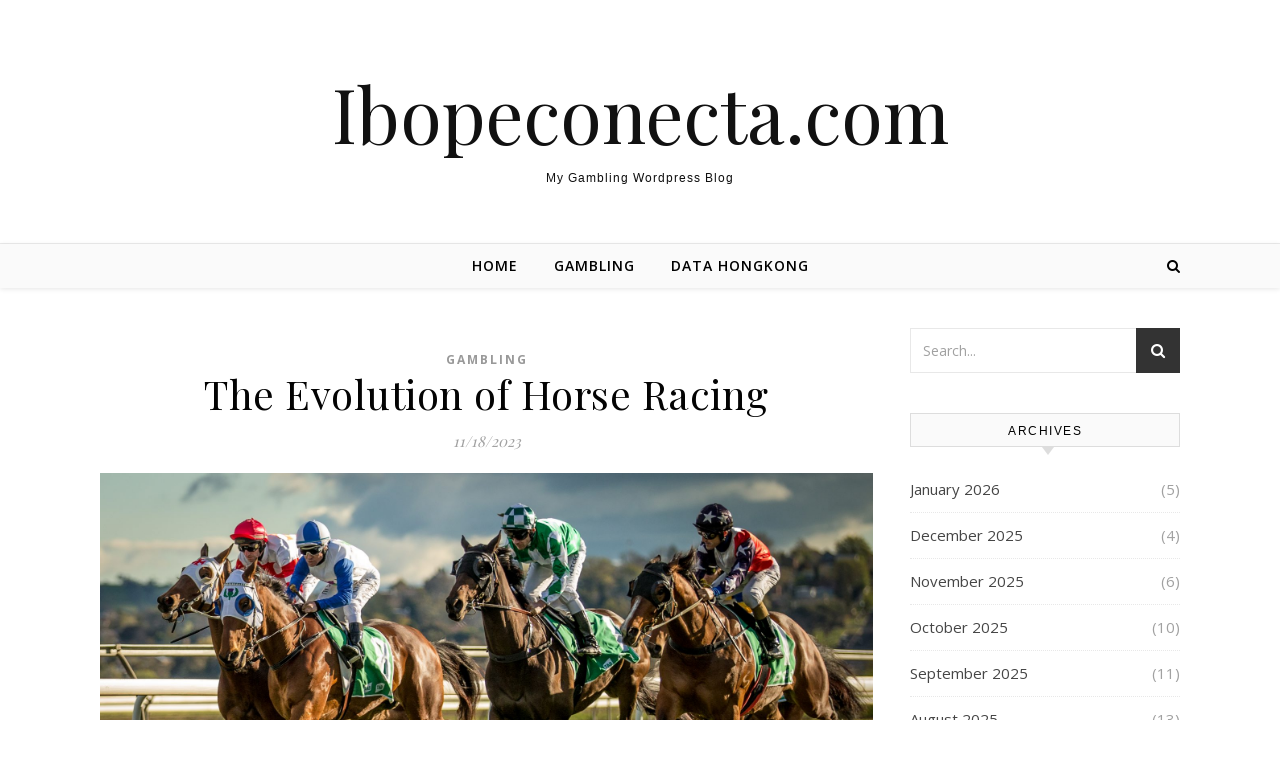

--- FILE ---
content_type: text/html; charset=utf-8
request_url: https://ibopeconecta.com/2023/11/18/
body_size: 15442
content:
<!DOCTYPE html>
<html lang="en-US" amp="" data-amp-auto-lightbox-disable transformed="self;v=1" i-amphtml-layout="" i-amphtml-no-boilerplate="">
<head><meta charset="UTF-8"><meta name="viewport" content="width=device-width"><link rel="preconnect" href="https://cdn.ampproject.org"><style amp-runtime="" i-amphtml-version="012512221826001">html{overflow-x:hidden!important}html.i-amphtml-fie{height:100%!important;width:100%!important}html:not([amp4ads]),html:not([amp4ads]) body{height:auto!important}html:not([amp4ads]) body{margin:0!important}body{-webkit-text-size-adjust:100%;-moz-text-size-adjust:100%;-ms-text-size-adjust:100%;text-size-adjust:100%}html.i-amphtml-singledoc.i-amphtml-embedded{-ms-touch-action:pan-y pinch-zoom;touch-action:pan-y pinch-zoom}html.i-amphtml-fie>body,html.i-amphtml-singledoc>body{overflow:visible!important}html.i-amphtml-fie:not(.i-amphtml-inabox)>body,html.i-amphtml-singledoc:not(.i-amphtml-inabox)>body{position:relative!important}html.i-amphtml-ios-embed-legacy>body{overflow-x:hidden!important;overflow-y:auto!important;position:absolute!important}html.i-amphtml-ios-embed{overflow-y:auto!important;position:static}#i-amphtml-wrapper{overflow-x:hidden!important;overflow-y:auto!important;position:absolute!important;top:0!important;left:0!important;right:0!important;bottom:0!important;margin:0!important;display:block!important}html.i-amphtml-ios-embed.i-amphtml-ios-overscroll,html.i-amphtml-ios-embed.i-amphtml-ios-overscroll>#i-amphtml-wrapper{-webkit-overflow-scrolling:touch!important}#i-amphtml-wrapper>body{position:relative!important;border-top:1px solid transparent!important}#i-amphtml-wrapper+body{visibility:visible}#i-amphtml-wrapper+body .i-amphtml-lightbox-element,#i-amphtml-wrapper+body[i-amphtml-lightbox]{visibility:hidden}#i-amphtml-wrapper+body[i-amphtml-lightbox] .i-amphtml-lightbox-element{visibility:visible}#i-amphtml-wrapper.i-amphtml-scroll-disabled,.i-amphtml-scroll-disabled{overflow-x:hidden!important;overflow-y:hidden!important}amp-instagram{padding:54px 0px 0px!important;background-color:#fff}amp-iframe iframe{box-sizing:border-box!important}[amp-access][amp-access-hide]{display:none}[subscriptions-dialog],body:not(.i-amphtml-subs-ready) [subscriptions-action],body:not(.i-amphtml-subs-ready) [subscriptions-section]{display:none!important}amp-experiment,amp-live-list>[update]{display:none}amp-list[resizable-children]>.i-amphtml-loading-container.amp-hidden{display:none!important}amp-list [fetch-error],amp-list[load-more] [load-more-button],amp-list[load-more] [load-more-end],amp-list[load-more] [load-more-failed],amp-list[load-more] [load-more-loading]{display:none}amp-list[diffable] div[role=list]{display:block}amp-story-page,amp-story[standalone]{min-height:1px!important;display:block!important;height:100%!important;margin:0!important;padding:0!important;overflow:hidden!important;width:100%!important}amp-story[standalone]{background-color:#000!important;position:relative!important}amp-story-page{background-color:#757575}amp-story .amp-active>div,amp-story .i-amphtml-loader-background{display:none!important}amp-story-page:not(:first-of-type):not([distance]):not([active]){transform:translateY(1000vh)!important}amp-autocomplete{position:relative!important;display:inline-block!important}amp-autocomplete>input,amp-autocomplete>textarea{padding:0.5rem;border:1px solid rgba(0,0,0,.33)}.i-amphtml-autocomplete-results,amp-autocomplete>input,amp-autocomplete>textarea{font-size:1rem;line-height:1.5rem}[amp-fx^=fly-in]{visibility:hidden}amp-script[nodom],amp-script[sandboxed]{position:fixed!important;top:0!important;width:1px!important;height:1px!important;overflow:hidden!important;visibility:hidden}
/*# sourceURL=/css/ampdoc.css*/[hidden]{display:none!important}.i-amphtml-element{display:inline-block}.i-amphtml-blurry-placeholder{transition:opacity 0.3s cubic-bezier(0.0,0.0,0.2,1)!important;pointer-events:none}[layout=nodisplay]:not(.i-amphtml-element){display:none!important}.i-amphtml-layout-fixed,[layout=fixed][width][height]:not(.i-amphtml-layout-fixed){display:inline-block;position:relative}.i-amphtml-layout-responsive,[layout=responsive][width][height]:not(.i-amphtml-layout-responsive),[width][height][heights]:not([layout]):not(.i-amphtml-layout-responsive),[width][height][sizes]:not(img):not([layout]):not(.i-amphtml-layout-responsive){display:block;position:relative}.i-amphtml-layout-intrinsic,[layout=intrinsic][width][height]:not(.i-amphtml-layout-intrinsic){display:inline-block;position:relative;max-width:100%}.i-amphtml-layout-intrinsic .i-amphtml-sizer{max-width:100%}.i-amphtml-intrinsic-sizer{max-width:100%;display:block!important}.i-amphtml-layout-container,.i-amphtml-layout-fixed-height,[layout=container],[layout=fixed-height][height]:not(.i-amphtml-layout-fixed-height){display:block;position:relative}.i-amphtml-layout-fill,.i-amphtml-layout-fill.i-amphtml-notbuilt,[layout=fill]:not(.i-amphtml-layout-fill),body noscript>*{display:block;overflow:hidden!important;position:absolute;top:0;left:0;bottom:0;right:0}body noscript>*{position:absolute!important;width:100%;height:100%;z-index:2}body noscript{display:inline!important}.i-amphtml-layout-flex-item,[layout=flex-item]:not(.i-amphtml-layout-flex-item){display:block;position:relative;-ms-flex:1 1 auto;flex:1 1 auto}.i-amphtml-layout-fluid{position:relative}.i-amphtml-layout-size-defined{overflow:hidden!important}.i-amphtml-layout-awaiting-size{position:absolute!important;top:auto!important;bottom:auto!important}i-amphtml-sizer{display:block!important}@supports (aspect-ratio:1/1){i-amphtml-sizer.i-amphtml-disable-ar{display:none!important}}.i-amphtml-blurry-placeholder,.i-amphtml-fill-content{display:block;height:0;max-height:100%;max-width:100%;min-height:100%;min-width:100%;width:0;margin:auto}.i-amphtml-layout-size-defined .i-amphtml-fill-content{position:absolute;top:0;left:0;bottom:0;right:0}.i-amphtml-replaced-content,.i-amphtml-screen-reader{padding:0!important;border:none!important}.i-amphtml-screen-reader{position:fixed!important;top:0px!important;left:0px!important;width:4px!important;height:4px!important;opacity:0!important;overflow:hidden!important;margin:0!important;display:block!important;visibility:visible!important}.i-amphtml-screen-reader~.i-amphtml-screen-reader{left:8px!important}.i-amphtml-screen-reader~.i-amphtml-screen-reader~.i-amphtml-screen-reader{left:12px!important}.i-amphtml-screen-reader~.i-amphtml-screen-reader~.i-amphtml-screen-reader~.i-amphtml-screen-reader{left:16px!important}.i-amphtml-unresolved{position:relative;overflow:hidden!important}.i-amphtml-select-disabled{-webkit-user-select:none!important;-ms-user-select:none!important;user-select:none!important}.i-amphtml-notbuilt,[layout]:not(.i-amphtml-element),[width][height][heights]:not([layout]):not(.i-amphtml-element),[width][height][sizes]:not(img):not([layout]):not(.i-amphtml-element){position:relative;overflow:hidden!important;color:transparent!important}.i-amphtml-notbuilt:not(.i-amphtml-layout-container)>*,[layout]:not([layout=container]):not(.i-amphtml-element)>*,[width][height][heights]:not([layout]):not(.i-amphtml-element)>*,[width][height][sizes]:not([layout]):not(.i-amphtml-element)>*{display:none}amp-img:not(.i-amphtml-element)[i-amphtml-ssr]>img.i-amphtml-fill-content{display:block}.i-amphtml-notbuilt:not(.i-amphtml-layout-container),[layout]:not([layout=container]):not(.i-amphtml-element),[width][height][heights]:not([layout]):not(.i-amphtml-element),[width][height][sizes]:not(img):not([layout]):not(.i-amphtml-element){color:transparent!important;line-height:0!important}.i-amphtml-ghost{visibility:hidden!important}.i-amphtml-element>[placeholder],[layout]:not(.i-amphtml-element)>[placeholder],[width][height][heights]:not([layout]):not(.i-amphtml-element)>[placeholder],[width][height][sizes]:not([layout]):not(.i-amphtml-element)>[placeholder]{display:block;line-height:normal}.i-amphtml-element>[placeholder].amp-hidden,.i-amphtml-element>[placeholder].hidden{visibility:hidden}.i-amphtml-element:not(.amp-notsupported)>[fallback],.i-amphtml-layout-container>[placeholder].amp-hidden,.i-amphtml-layout-container>[placeholder].hidden{display:none}.i-amphtml-layout-size-defined>[fallback],.i-amphtml-layout-size-defined>[placeholder]{position:absolute!important;top:0!important;left:0!important;right:0!important;bottom:0!important;z-index:1}amp-img[i-amphtml-ssr]:not(.i-amphtml-element)>[placeholder]{z-index:auto}.i-amphtml-notbuilt>[placeholder]{display:block!important}.i-amphtml-hidden-by-media-query{display:none!important}.i-amphtml-element-error{background:red!important;color:#fff!important;position:relative!important}.i-amphtml-element-error:before{content:attr(error-message)}i-amp-scroll-container,i-amphtml-scroll-container{position:absolute;top:0;left:0;right:0;bottom:0;display:block}i-amp-scroll-container.amp-active,i-amphtml-scroll-container.amp-active{overflow:auto;-webkit-overflow-scrolling:touch}.i-amphtml-loading-container{display:block!important;pointer-events:none;z-index:1}.i-amphtml-notbuilt>.i-amphtml-loading-container{display:block!important}.i-amphtml-loading-container.amp-hidden{visibility:hidden}.i-amphtml-element>[overflow]{cursor:pointer;position:relative;z-index:2;visibility:hidden;display:initial;line-height:normal}.i-amphtml-layout-size-defined>[overflow]{position:absolute}.i-amphtml-element>[overflow].amp-visible{visibility:visible}template{display:none!important}.amp-border-box,.amp-border-box *,.amp-border-box :after,.amp-border-box :before{box-sizing:border-box}amp-pixel{display:none!important}amp-analytics,amp-auto-ads,amp-story-auto-ads{position:fixed!important;top:0!important;width:1px!important;height:1px!important;overflow:hidden!important;visibility:hidden}amp-story{visibility:hidden!important}html.i-amphtml-fie>amp-analytics{position:initial!important}[visible-when-invalid]:not(.visible),form [submit-error],form [submit-success],form [submitting]{display:none}amp-accordion{display:block!important}@media (min-width:1px){:where(amp-accordion>section)>:first-child{margin:0;background-color:#efefef;padding-right:20px;border:1px solid #dfdfdf}:where(amp-accordion>section)>:last-child{margin:0}}amp-accordion>section{float:none!important}amp-accordion>section>*{float:none!important;display:block!important;overflow:hidden!important;position:relative!important}amp-accordion,amp-accordion>section{margin:0}amp-accordion:not(.i-amphtml-built)>section>:last-child{display:none!important}amp-accordion:not(.i-amphtml-built)>section[expanded]>:last-child{display:block!important}
/*# sourceURL=/css/ampshared.css*/</style><meta name="robots" content="noindex, follow"><meta property="og:locale" content="en_US"><meta property="og:type" content="website"><meta property="og:title" content="11/18/2023 - Ibopeconecta.com"><meta property="og:url" content="https://ibopeconecta.com/2023/11/18/"><meta property="og:site_name" content="Ibopeconecta.com"><meta name="twitter:card" content="summary_large_image"><meta name="generator" content="WordPress 6.1.9"><meta name="generator" content="AMP Plugin v2.5.3; mode=standard"><meta name="msapplication-TileImage" content="https://ibopeconecta.com/wp-content/uploads/2022/06/cropped-Logo-10-270x270.png"><link rel="preconnect" href="https://fonts.gstatic.com/" crossorigin=""><link rel="dns-prefetch" href="//fonts.googleapis.com"><link rel="preload" href="https://ibopeconecta.com/wp-content/themes/savona/assets/fonts/fontawesome-webfont.eot#iefix&amp;v=4.7.0" as="font" crossorigin=""><link rel="preload" href="https://ibopeconecta.com/wp-content/themes/savona/assets/fonts/fontello.eot?54916726#iefix" as="font" crossorigin=""><link rel="preload" href="https://ibopeconecta.com/wp-includes/fonts/dashicons.eot?99ac726223c749443b642ce33df8b800#iefix" as="font" crossorigin=""><link rel="preconnect" href="https://fonts.gstatic.com" crossorigin=""><link rel="dns-prefetch" href="https://fonts.gstatic.com"><script async="" src="https://cdn.ampproject.org/v0.mjs" type="module" crossorigin="anonymous"></script><script async nomodule src="https://cdn.ampproject.org/v0.js" crossorigin="anonymous"></script><script src="https://cdn.ampproject.org/v0/amp-form-0.1.mjs" async="" custom-element="amp-form" type="module" crossorigin="anonymous"></script><script async nomodule src="https://cdn.ampproject.org/v0/amp-form-0.1.js" crossorigin="anonymous" custom-element="amp-form"></script><link rel="icon" href="https://ibopeconecta.com/wp-content/uploads/2022/06/cropped-Logo-10-32x32.png" sizes="32x32"><link rel="icon" href="https://ibopeconecta.com/wp-content/uploads/2022/06/cropped-Logo-10-192x192.png" sizes="192x192"><link crossorigin="anonymous" rel="stylesheet" id="savona-playfair-font-css" href="https://fonts.googleapis.com/css?family=Playfair+Display%3A400%2C700&amp;ver=1.0.0" type="text/css" media="all"><link crossorigin="anonymous" rel="stylesheet" id="savona-opensans-font-css" href="https://fonts.googleapis.com/css?family=Open+Sans%3A400italic%2C400%2C600italic%2C600%2C700italic%2C700&amp;ver=1.0.0" type="text/css" media="all"><style amp-custom="">amp-img.amp-wp-enforced-sizes{object-fit:contain}amp-img img,amp-img noscript{image-rendering:inherit;object-fit:inherit;object-position:inherit}:where(.wp-block-button__link){box-shadow:none;text-decoration:none;border-radius:9999px;padding:calc(.667em + 2px) calc(1.333em + 2px)}:where(.wp-block-columns.has-background){padding:1.25em 2.375em}:where(.wp-block-post-comments input[type=submit]){border:none}:where(.wp-block-file__button){border-radius:2em;padding:.5em 1em}:where(.wp-block-file__button):is(a):active,:where(.wp-block-file__button):is(a):focus,:where(.wp-block-file__button):is(a):hover,:where(.wp-block-file__button):is(a):visited{box-shadow:none;color:#fff;opacity:.85;text-decoration:none}ul{box-sizing:border-box}:where(.wp-block-navigation.has-background .wp-block-navigation-item a:not(.wp-element-button)),:where(.wp-block-navigation.has-background .wp-block-navigation-submenu a:not(.wp-element-button)),:where(.wp-block-navigation .wp-block-navigation__submenu-container .wp-block-navigation-item a:not(.wp-element-button)),:where(.wp-block-navigation .wp-block-navigation__submenu-container .wp-block-navigation-submenu a:not(.wp-element-button)){padding:.5em 1em}@keyframes overlay-menu__fade-in-animation{0%{opacity:0;transform:translateY(.5em)}to{opacity:1;transform:translateY(0)}}:where(p.has-text-color:not(.has-link-color)) a{color:inherit}:where(.wp-block-search__button){border:1px solid #ccc;padding:.375em .625em}:where(.wp-block-search__button-inside .wp-block-search__inside-wrapper){padding:4px;border:1px solid #949494}:where(.wp-block-search__button-inside .wp-block-search__inside-wrapper) :where(.wp-block-search__button){padding:.125em .5em}:root{--wp--preset--font-size--normal:16px;--wp--preset--font-size--huge:42px}.screen-reader-text{border:0;clip:rect(1px,1px,1px,1px);-webkit-clip-path:inset(50%);clip-path:inset(50%);height:1px;margin:-1px;overflow:hidden;padding:0;position:absolute;width:1px}.screen-reader-text:not(#_#_#_#_#_#_#_){word-wrap:normal}.screen-reader-text:focus{background-color:#ddd;-webkit-clip-path:none;clip-path:none;color:#444;display:block;font-size:1em;height:auto;left:5px;line-height:normal;padding:15px 23px 14px;text-decoration:none;top:5px;width:auto;z-index:100000}.screen-reader-text:focus:not(#_#_#_#_#_#_#_){clip:auto}html :where(.has-border-color){border-style:solid}html :where([data-amp-original-style*=border-top-color]){border-top-style:solid}html :where([data-amp-original-style*=border-right-color]){border-right-style:solid}html :where([data-amp-original-style*=border-bottom-color]){border-bottom-style:solid}html :where([data-amp-original-style*=border-left-color]){border-left-style:solid}html :where([data-amp-original-style*=border-width]){border-style:solid}html :where([data-amp-original-style*=border-top-width]){border-top-style:solid}html :where([data-amp-original-style*=border-right-width]){border-right-style:solid}html :where([data-amp-original-style*=border-bottom-width]){border-bottom-style:solid}html :where([data-amp-original-style*=border-left-width]){border-left-style:solid}html :where(amp-img[class*=wp-image-]),html :where(amp-anim[class*=wp-image-]){height:auto;max-width:100%}body{--wp--preset--color--black:#000;--wp--preset--color--cyan-bluish-gray:#abb8c3;--wp--preset--color--white:#fff;--wp--preset--color--pale-pink:#f78da7;--wp--preset--color--vivid-red:#cf2e2e;--wp--preset--color--luminous-vivid-orange:#ff6900;--wp--preset--color--luminous-vivid-amber:#fcb900;--wp--preset--color--light-green-cyan:#7bdcb5;--wp--preset--color--vivid-green-cyan:#00d084;--wp--preset--color--pale-cyan-blue:#8ed1fc;--wp--preset--color--vivid-cyan-blue:#0693e3;--wp--preset--color--vivid-purple:#9b51e0;--wp--preset--gradient--vivid-cyan-blue-to-vivid-purple:linear-gradient(135deg,rgba(6,147,227,1) 0%,#9b51e0 100%);--wp--preset--gradient--light-green-cyan-to-vivid-green-cyan:linear-gradient(135deg,#7adcb4 0%,#00d082 100%);--wp--preset--gradient--luminous-vivid-amber-to-luminous-vivid-orange:linear-gradient(135deg,rgba(252,185,0,1) 0%,rgba(255,105,0,1) 100%);--wp--preset--gradient--luminous-vivid-orange-to-vivid-red:linear-gradient(135deg,rgba(255,105,0,1) 0%,#cf2e2e 100%);--wp--preset--gradient--very-light-gray-to-cyan-bluish-gray:linear-gradient(135deg,#eee 0%,#a9b8c3 100%);--wp--preset--gradient--cool-to-warm-spectrum:linear-gradient(135deg,#4aeadc 0%,#9778d1 20%,#cf2aba 40%,#ee2c82 60%,#fb6962 80%,#fef84c 100%);--wp--preset--gradient--blush-light-purple:linear-gradient(135deg,#ffceec 0%,#9896f0 100%);--wp--preset--gradient--blush-bordeaux:linear-gradient(135deg,#fecda5 0%,#fe2d2d 50%,#6b003e 100%);--wp--preset--gradient--luminous-dusk:linear-gradient(135deg,#ffcb70 0%,#c751c0 50%,#4158d0 100%);--wp--preset--gradient--pale-ocean:linear-gradient(135deg,#fff5cb 0%,#b6e3d4 50%,#33a7b5 100%);--wp--preset--gradient--electric-grass:linear-gradient(135deg,#caf880 0%,#71ce7e 100%);--wp--preset--gradient--midnight:linear-gradient(135deg,#020381 0%,#2874fc 100%);--wp--preset--duotone--dark-grayscale:url("#wp-duotone-dark-grayscale");--wp--preset--duotone--grayscale:url("#wp-duotone-grayscale");--wp--preset--duotone--purple-yellow:url("#wp-duotone-purple-yellow");--wp--preset--duotone--blue-red:url("#wp-duotone-blue-red");--wp--preset--duotone--midnight:url("#wp-duotone-midnight");--wp--preset--duotone--magenta-yellow:url("#wp-duotone-magenta-yellow");--wp--preset--duotone--purple-green:url("#wp-duotone-purple-green");--wp--preset--duotone--blue-orange:url("#wp-duotone-blue-orange");--wp--preset--font-size--small:13px;--wp--preset--font-size--medium:20px;--wp--preset--font-size--large:36px;--wp--preset--font-size--x-large:42px;--wp--preset--spacing--20:.44rem;--wp--preset--spacing--30:.67rem;--wp--preset--spacing--40:1rem;--wp--preset--spacing--50:1.5rem;--wp--preset--spacing--60:2.25rem;--wp--preset--spacing--70:3.38rem;--wp--preset--spacing--80:5.06rem}:where(.is-layout-flex){gap:.5em}:where(.wp-block-columns.is-layout-flex){gap:2em}:where(.wp-block-columns.is-layout-flex){gap:2em}@font-face{font-family:dashicons;src:url("https://ibopeconecta.com/wp-includes/fonts/dashicons.eot?99ac726223c749443b642ce33df8b800");src:url("https://ibopeconecta.com/wp-includes/fonts/dashicons.eot?99ac726223c749443b642ce33df8b800#iefix") format("embedded-opentype"),url("https://ibopeconecta.com/wp-includes/fonts/dashicons.woff") format("woff"),url("https://ibopeconecta.com/wp-includes/fonts/dashicons.ttf?99ac726223c749443b642ce33df8b800") format("truetype");font-weight:400;font-style:normal}html{--wp-admin--admin-bar--height:32px;scroll-padding-top:var(--wp-admin--admin-bar--height)}@media screen and (max-width:782px){html{--wp-admin--admin-bar--height:46px}}html{line-height:1.15;-ms-text-size-adjust:100%;-webkit-text-size-adjust:100%}article,aside,footer,header,nav{display:block}a{text-decoration:none;background-color:transparent;-webkit-text-decoration-skip:objects}amp-img{display:block;border-style:none}svg:not(:root){overflow:hidden}p,input{margin:0}input{overflow:visible}html [type="button"],[type="reset"],[type="submit"]{-webkit-appearance:button}[type="button"]::-moz-focus-inner,[type="reset"]::-moz-focus-inner,[type="submit"]::-moz-focus-inner{border-style:none;padding:0}[type="button"]:-moz-focusring,[type="reset"]:-moz-focusring,[type="submit"]:-moz-focusring{outline:1px dotted ButtonText}[type="checkbox"],[type="radio"]{box-sizing:border-box;padding:0}[type="number"]::-webkit-inner-spin-button,[type="number"]::-webkit-outer-spin-button{height:auto}[type="search"]{-webkit-appearance:textfield;outline-offset:-2px}[type="search"]::-webkit-search-cancel-button,[type="search"]::-webkit-search-decoration{-webkit-appearance:none}::-webkit-file-upload-button{-webkit-appearance:button;font:inherit}[hidden]{display:none}body{margin:0}ul{list-style:none;margin:0;padding:0}amp-img{height:auto}amp-img{max-width:100%}table{border-collapse:collapse;border-spacing:0}input{font-family:"Open Sans";outline:0;-webkit-border-radius:0}h1,h2{margin:0;line-height:normal;clear:both}html{-webkit-box-sizing:border-box;-moz-box-sizing:border-box;box-sizing:border-box}*,*:before,*:after{-webkit-box-sizing:inherit;-moz-box-sizing:inherit;box-sizing:inherit}*:not(#_#_#_#_#_#_),*:before:not(#_#_#_#_#_#_#_#_),*:after:not(#_#_#_#_#_#_#_#_){outline:0}.clear-fix:before,.clear-fix:after{content:"";display:table;table-layout:fixed}.clear-fix:after{clear:both}.cv-outer{display:table;width:100%;height:100%}.cv-inner{display:table-cell;vertical-align:middle;text-align:center}.boxed-wrapper{margin:0 auto}#page-header.boxed-wrapper:not(#_#_#_#_#_#_#_#_){padding:0}.main-content{padding-top:40px;padding-bottom:40px;min-height:300px}.screen-reader-text{clip:rect(1px,1px,1px,1px);clip-path:polygon(0 0,0 0,0 0,0 0);white-space:nowrap;height:1px;width:1px;overflow:hidden}.screen-reader-text:not(#_#_#_#_#_#_#_){position:absolute}.screen-reader-text:focus{display:block;height:auto;left:5px;top:5px;width:auto;z-index:100000}.screen-reader-text:focus:not(#_#_#_#_#_#_#_){clip:auto}.post-content h1,.post-content h2{margin-bottom:10px}h1{font-size:40px}h2{font-size:36px}p{margin-bottom:15px}.post-content ul{padding-left:15px;margin-bottom:15px;list-style:disc;list-style-position:inside}table{margin-bottom:15px}table th{font-weight:bold}table tr,table th,table td{border-width:1px;border-style:solid;padding:10px;text-align:left}#top-bar{text-align:center;box-shadow:0px 1px 5px rgba(0,0,0,.1)}.top-bar-socials{display:inline-block}.top-bar-socials a{margin-left:15px;text-align:center;text-decoration:none}.top-bar-socials a:first-child{margin-left:0}.entry-header{position:relative;height:220px;border-bottom:1px solid #ebebeb;background-position:center center}.header-logo{text-align:center}.header-logo a{display:inline-block;font-size:75px;line-height:1;font-family:"Playfair Display","Times",sans-serif;color:#000}.site-description{display:inline-block;margin-top:15px;margin-bottom:0;color:#000;font-family:sans-serif;letter-spacing:1px;font-size:12px}#main-nav{position:relative;background-color:#fafafa;box-shadow:0px 1px 5px rgba(0,0,0,.1)}#main-nav:not(#_#_#_#_#_#_#_){z-index:1100}#main-nav > div{position:relative}#main-menu{width:auto}#main-menu li{position:relative}#main-menu > li{display:inline-block;list-style:none}#main-menu li a{display:block;position:relative;padding:0 16px;margin-left:5px}#main-menu li a:first-child{margin-left:0}#main-menu > li > a{display:block;text-decoration:none}#main-menu li:first-child a{padding-left:0px}#main-menu li:last-child a{padding-right:0px}#main-menu ul ul{top:0;left:100%}.mobile-menu-container{display:none}.mobile-menu-btn{display:none;font-size:18px;line-height:60px;padding:0 15px;cursor:pointer}#mobile-menu li{position:relative;width:100%;text-align:center}#mobile-menu li a{display:block;position:relative;z-index:5}.main-nav-search{position:relative;cursor:pointer}.main-nav-search i{position:relative;z-index:10}.main-nav-search #searchform{position:absolute;top:50%;right:0;transform:translateY(-50%);-webkit-transform:translateY(-50%);-ms-transform:translateY(-50%)}.main-nav-search #searchform i{display:none}.main-nav-search #searchsubmit{display:none}.main-nav-search div{line-height:1}#main-nav #searchform{position:absolute;top:0;left:0;z-index:1;width:100%}#main-nav #searchform input{width:100%;padding:0;border:0;letter-spacing:.4px;font-weight:600;text-align:center}#main-nav #searchform,#main-nav #searchform i,#main-nav #searchform #searchsubmit,.main-nav-search i:last-of-type{display:none}.main-container{float:left;margin:0 auto;overflow:hidden}.sidebar-right{float:right}.post-media{position:relative;margin-bottom:18px}.post-media > a{display:block;position:absolute;top:0;left:0;width:100%;height:100%;z-index:10}.post-header{text-align:center}.post-categories a{font-size:12px;font-weight:bold;letter-spacing:2px;text-transform:uppercase}.post-title{font-size:40px;line-height:44px;letter-spacing:.5px}.post-title{margin-bottom:13px}.post-meta{margin-bottom:20px;font-style:italic}.post-content{text-align:justify;overflow:hidden}.post-content p{line-height:28px}.read-more{margin:25px 0 15px;text-align:center}.read-more a{display:inline-block;padding:0 25px;border:1px solid;font-size:13px;line-height:40px;font-weight:bold;letter-spacing:2px;text-transform:uppercase;cursor:pointer}.post-footer{overflow:hidden;position:relative;text-align:center;padding:20px 0;border-bottom:1px solid}.post-author{float:left;font-size:14px;font-style:italic;letter-spacing:.5px;line-height:30px}.post-author a{display:inline-block;vertical-align:top}.post-author a amp-img{-webkit-border-radius:50%;-moz-border-radius:50%;margin-right:3px}.post-media amp-img{margin:0 auto}.post-media amp-img + .entry-audio{position:absolute;bottom:0;left:0;z-index:100;width:100%;padding:10px}.savona-widget{margin-bottom:40px;overflow:hidden}.savona-widget input[type="text"],.savona-widget input[type="email"],.savona-widget input[type="url"],.savona-widget input[type="password"],.savona-widget input[type="search"],.savona-widget input[type="submit"]{width:100%;padding:12px;font-size:14px;border-width:1px;border-style:solid}.widget-title{position:relative;z-index:0;text-transform:uppercase;text-align:center;margin-bottom:12px;clear:both;overflow:hidden;background:#000}.widget-title h2{display:inline-block;position:relative;font-size:16px;line-height:36px;letter-spacing:1.5px;color:#ccc}#page-footer h2{font-size:12px;font-family:sans-serif;line-height:32px}#page-footer h2:not(#_#_#_#_#_#_#_#_#_){color:#030303}#page-content .widget-title h2{color:#fff;font-size:11px;font-family:arial}.savona-widget > ul li span,.savona-widget > ul li span a{font-size:14px;letter-spacing:1px;font-weight:700;color:inherit}.widget_recent_entries ul li span{font-size:12px}.widget_archive li,.widget_categories > ul > li,.widget_recent_entries ul li{border-bottom-width:1px;border-bottom-style:dotted;line-height:45px}.widget_search #searchform{position:relative}.widget_search i,.widget_search #searchsubmit{position:absolute;top:0;right:0;padding:15px}.widget_search #searchsubmit{cursor:pointer;opacity:0}.widget_search #searchsubmit:not(#_#_#_#_#_#_#_#_){width:auto}.widget_categories ul li,.widget_archive ul li{float:left;width:100%;text-align:right}.widget_categories ul li a,.widget_archive ul li a{float:left;overflow:hidden}#wp-calendar{width:100%;border-width:1px;border-style:solid}#wp-calendar thead th{padding-bottom:5px;font-size:14px;text-align:center}#wp-calendar caption{padding:10px;font-size:12px;font-weight:700;letter-spacing:1px;text-align:center}#wp-calendar tbody td a{display:block}#wp-calendar thead tr th{padding:8px;text-align:center;font-weight:700}#wp-calendar tbody td{border-width:1px;border-style:solid;font-size:14px;text-align:center}#wp-calendar tbody td a{text-decoration:none;font-weight:bold;font-size:15px}.credit{float:left;font-size:13px}.footer-copyright{padding:25px 0;overflow:hidden}.scrolltop{display:none;position:fixed;bottom:65px;right:80px;font-size:40px;cursor:pointer;z-index:20}body{font-size:15px;line-height:24.6px}.top-bar-socials a{font-size:12px;line-height:40px}#main-menu li a{font-family:"Open Sans";font-size:14px;line-height:44px;letter-spacing:1px;font-weight:600}#main-menu li a{text-transform:uppercase}#mobile-menu li{font-family:"Open Sans";font-size:15px;line-height:50px;letter-spacing:1px;font-weight:600;text-transform:uppercase}.main-nav-search,#main-nav #s{font-size:14px;line-height:44px}.post-content > p:first-child:first-letter,.post-meta,.savona-widget > ul li span,.savona-widget > ul li span a,#wp-calendar thead th,#wp-calendar caption,h1,h2{font-family:"Playfair Display";font-weight:400}body{font-family:"Open Sans";font-size:15px;letter-spacing:0px}.copyright-info{font-size:13px}.sovona-small-image-box{float:left;width:70px;height:60px;margin-right:12px;background-size:cover;background-position:center;background-color:#f2f2f2}.sovona-recent-image-box{display:block;clear:both;margin-bottom:15px;border-bottom:1px dashed #ccc;min-height:76px}.savona-widget .widget-title{margin-bottom:20px;border:1px solid #ddd;background:#fafafa;overflow:visible}#page-content .savona-widget .widget-title h2{color:#030303;font-size:12px;font-family:arial,sans-serif;padding:7px 5px 5px;line-height:20px}.savona-widget .widget-title h2::before{display:none}.savona-widget .widget-title h2::after{display:none}.savona-widget .widget-title::after{content:"";width:0;height:0;position:absolute;bottom:-9px;left:49%;border-left:6px solid transparent;border-right:6px solid transparent;border-top:8px solid #ddd}.sovona-recent-image-box:last-child{border-bottom:0;padding-bottom:0;min-height:76px}.sovona-recent-image-box:last-child:not(#_#_#_#_#_#_#_){margin-bottom:0}.savona-widget .sovona-recent-image-box a{color:#3a3a3a;line-height:22px;display:block;vertical-align:top;height:46px;width:185px;margin-top:3px;overflow:hidden;font-size:13px}#page-content .savona-widget .sovona-recent-image-box a:hover{color:#777}.savona-widget > ul li.sovona-recent-image-box span{display:block;font-size:11px;line-height:14px;font-family:sans-serif;color:inherit}.screen-reader-text{border:0;clip:rect(1px,1px,1px,1px);-webkit-clip-path:inset(50%);clip-path:inset(50%);height:1px;margin:-1px;overflow:hidden;padding:0;width:1px}.screen-reader-text:not(#_#_#_#_#_#_#_){position:absolute;word-wrap:normal}.screen-reader-text:focus{background-color:#f1f1f1;border-radius:3px;-webkit-box-shadow:0 0 2px 2px rgba(0,0,0,.6);box-shadow:0 0 2px 2px rgba(0,0,0,.6);-webkit-clip-path:none;clip-path:none;color:#21759b;display:block;font-size:14px;font-size:.875rem;font-weight:bold;height:auto;left:5px;line-height:normal;padding:15px 23px 14px;text-decoration:none;top:5px;width:auto;z-index:100000}.screen-reader-text:focus:not(#_#_#_#_#_#_#_){clip:auto}@font-face{font-family:"FontAwesome";src:url("https://ibopeconecta.com/wp-content/themes/savona/assets/fonts/fontawesome-webfont.eot?v=4.7.0");src:url("https://ibopeconecta.com/wp-content/themes/savona/assets/fonts/fontawesome-webfont.eot#iefix&v=4.7.0") format("embedded-opentype"),url("https://ibopeconecta.com/wp-content/themes/savona/assets/fonts/fontawesome-webfont.woff2?v=4.7.0") format("woff2"),url("https://ibopeconecta.com/wp-content/themes/savona/assets/fonts/fontawesome-webfont.woff?v=4.7.0") format("woff"),url("https://ibopeconecta.com/wp-content/themes/savona/assets/fonts/fontawesome-webfont.ttf?v=4.7.0") format("truetype"),url("https://ibopeconecta.com/wp-content/themes/savona/assets/fonts/fontawesome-webfont.svg?v=4.7.0#fontawesomeregular") format("svg");font-weight:normal;font-style:normal}.fa{display:inline-block;font:normal normal normal 14px/1 FontAwesome;font-size:inherit;text-rendering:auto;-webkit-font-smoothing:antialiased;-moz-osx-font-smoothing:grayscale}@-webkit-keyframes fa-spin{0%{-webkit-transform:rotate(0deg);transform:rotate(0deg)}100%{-webkit-transform:rotate(359deg);transform:rotate(359deg)}}@keyframes fa-spin{0%{-webkit-transform:rotate(0deg);transform:rotate(0deg)}100%{-webkit-transform:rotate(359deg);transform:rotate(359deg)}}.fa-search:before{content:""}.fa-times:before{content:""}.fa-chevron-down:before{content:""}.fa-angle-up:before{content:""}@font-face{font-family:"fontello";src:url("https://ibopeconecta.com/wp-content/themes/savona/assets/fonts/fontello.eot?54916726");src:url("https://ibopeconecta.com/wp-content/themes/savona/assets/fonts/fontello.eot?54916726#iefix") format("embedded-opentype"),url("https://ibopeconecta.com/wp-content/themes/savona/assets/fonts/fontello.woff2?54916726") format("woff2"),url("https://ibopeconecta.com/wp-content/themes/savona/assets/fonts/fontello.woff?54916726") format("woff"),url("https://ibopeconecta.com/wp-content/themes/savona/assets/fonts/fontello.ttf?54916726") format("truetype"),url("https://ibopeconecta.com/wp-content/themes/savona/assets/fonts/fontello.svg?54916726#con-left-open-big") format("svg");font-weight:normal;font-style:normal}[class^="icon-"]:before,[class*=" icon-"]:before{font-family:"fontello";font-style:normal;font-weight:normal;speak:none;display:inline-block;text-decoration:inherit;text-align:center;font-variant:normal;text-transform:none;line-height:1em;-webkit-font-smoothing:antialiased;-moz-osx-font-smoothing:grayscale}@media screen and ( max-width: 979px ){#top-bar > div,#main-nav > div,.main-content,.page-footer-inner{padding-left:30px;padding-right:30px}.main-menu-container{display:none}.mobile-menu-btn{display:inline-block}.main-nav-icons{position:absolute;top:0px;right:30px;z-index:2;float:none;margin:0}#main-nav:not(#_#_#_#_#_#_#_){text-align:center}.main-container:not(#_#_#_#_#_#_#_){width:100%;margin:0}.sidebar-right:not(#_#_#_#_#_#_#_){width:100%;padding:0}.sidebar-right-wrap:not(#_#_#_#_#_#_#_){float:none;width:65%;margin-left:auto;margin-right:auto}}@media screen and ( max-width: 768px ){.scrolltop{right:30px;bottom:60px}}@media screen and ( max-width: 640px ){.sidebar-right-wrap:not(#_#_#_#_#_#_#_){width:100%}#page-header .entry-header{height:auto;padding:70px 0}.header-logo:not(#_#_#_#_#_#_#_){padding-top:0}.header-logo a{font-size:45px}.footer-copyright .copyright-info,.footer-copyright .credit{width:100%;float:none;text-align:center}}@media screen and ( max-width: 480px ){#top-bar > div:not(#_#_#_#_#_#_#_#_#_),#main-nav > div:not(#_#_#_#_#_#_#_#_#_),.main-content:not(#_#_#_#_#_#_#_),.page-footer-inner:not(#_#_#_#_#_#_#_){padding-left:20px;padding-right:20px}.top-bar-socials:not(#_#_#_#_#_#_#_){float:unset}.main-nav-search,#main-nav #s{line-height:60px}.post-title{font-size:33px}.post-title:not(#_#_#_#_#_#_#_){line-height:38px}.main-nav-icons{right:20px}}body{background-color:#fff}#top-bar{background-color:#000}#top-bar a{color:#fff}#top-bar a:hover{color:#ddd}.header-logo a,.site-description{color:#111}.entry-header{background-color:#fff}#main-nav a,#main-nav i,#main-nav #s{color:#000}#main-nav a:hover,#main-nav i:hover{color:#999}#main-nav #s{background-color:#fff}#main-nav #s::-webkit-input-placeholder{color:rgba(0,0,0,.7)}#main-nav #s::-moz-placeholder{color:rgba(0,0,0,.7)}#main-nav #s:-ms-input-placeholder{color:rgba(0,0,0,.7)}#main-nav #s:-moz-placeholder{color:rgba(0,0,0,.7)}.main-content,#page-content input{background-color:#fff}#page-content,#page-content input,#page-content .post-author a,#page-content .savona-widget a{color:#464646}#page-content h1 a,#page-content h1,#page-content h2,.post-content > p:first-child:first-letter{color:#030303}#page-content h1 a:hover{color:rgba(3,3,3,.75)}#page-content .post-date,#page-content .post-author,.widget_categories li,.widget_archive li{color:#a1a1a1}#page-content input::-webkit-input-placeholder{color:#a1a1a1}#page-content input::-moz-placeholder{color:#a1a1a1}#page-content input:-ms-input-placeholder{color:#a1a1a1}#page-content input:-moz-placeholder{color:#a1a1a1}#page-content a,.post-categories{color:#999}#page-content a:hover{color:rgba(153,153,153,.8)}::-moz-selection{color:#fff;background:#999}::selection{color:#fff;background:#999}#page-content .post-footer,#page-content .savona-widget li,#page-content #wp-calendar,#page-content #wp-calendar caption,#page-content #wp-calendar tbody td,#page-content input,.widget-title h2:before,.widget-title h2:after,table tr,table th,table td{border-color:#e8e8e8}.widget_search i,.widget_search #searchsubmit{color:#fff;background-color:#333}#page-footer,#page-footer input{background-color:#f6f6f6;color:#333}#page-footer,#page-footer a,#page-footer input{color:#333}#page-footer #s::-webkit-input-placeholder{color:#333}#page-footer #s::-moz-placeholder{color:#333}#page-footer #s:-ms-input-placeholder{color:#333}#page-footer #s:-moz-placeholder{color:#333}#page-footer h1,#page-footer h2{color:#111}#page-footer a:hover{color:#999}#page-footer a,#page-footer .savona-widget li,#page-footer #wp-calendar,#page-footer #wp-calendar caption,#page-footer #wp-calendar tbody td,#page-footer input,#page-footer .widget-title h2:before,#page-footer .widget-title h2:after{border-color:#e0dbdb}.boxed-wrapper{max-width:1160px}.sidebar-right{width:307px}[data-layout*="rsidebar"] .main-container,[data-layout*="lsidebar"] .main-container{width:calc(100% - 307px);width:-webkit-calc(100% - 307px)}[data-layout*="lrsidebar"] .main-container{width:calc(100% - 614px);width:-webkit-calc(100% - 614px)}[data-layout*="fullwidth"] .main-container{width:100%}#top-bar > div,#main-nav > div,.main-content,.page-footer-inner{padding-left:40px;padding-right:40px}.top-bar-socials{float:right}.entry-header{background-image:url("")}#main-nav{text-align:center}.main-nav-icons{position:absolute;top:0px;right:40px;z-index:2}.blog-grid > li{margin-bottom:30px}[data-layout*="col2"] .blog-grid > li,[data-layout*="col3"] .blog-grid > li,[data-layout*="col4"] .blog-grid > li{display:inline-block;vertical-align:top;margin-right:37px}[data-layout*="col2"] .blog-grid > li:nth-of-type(2n+2),[data-layout*="col3"] .blog-grid > li:nth-of-type(3n+3),[data-layout*="col4"] .blog-grid > li:nth-of-type(4n+4){margin-right:0}[data-layout*="col1"] .blog-grid > li{width:100%}[data-layout*="col2"] .blog-grid > li{width:calc(( 100% - 37px ) / 2);width:-webkit-calc(( 100% - 37px ) / 2)}[data-layout*="col3"] .blog-grid > li{width:calc(( 100% - 2 * 37px ) / 3);width:-webkit-calc(( 100% - 2 * 37px ) / 3)}[data-layout*="col4"] .blog-grid > li{width:calc(( 100% - 3 * 37px ) / 4);width:-webkit-calc(( 100% - 3 * 37px ) / 4)}[data-layout*="rsidebar"] .sidebar-right{padding-left:37px}[data-layout*="lrsidebar"] .sidebar-right{padding-left:37px}.post-content > p:first-child:first-letter{float:left;margin:0px 12px 0 0;font-size:80px;line-height:65px;text-align:center}@-moz-document url-prefix(){.post-content > p:first-child:first-letter:not(#_#_#_#_#_#_#_#_){margin-top:10px}}.copyright-info{float:right}@keyframes cssload-spin{100%{transform:rotate(360deg);transform:rotate(360deg)}}@-o-keyframes cssload-spin{100%{-o-transform:rotate(360deg);transform:rotate(360deg)}}@-ms-keyframes cssload-spin{100%{-ms-transform:rotate(360deg);transform:rotate(360deg)}}@-webkit-keyframes cssload-spin{100%{-webkit-transform:rotate(360deg);transform:rotate(360deg)}}@-moz-keyframes cssload-spin{100%{-moz-transform:rotate(360deg);transform:rotate(360deg)}}.amp-wp-bf126db:not(#_#_#_#_#_){visibility:hidden;position:absolute;left:-9999px;overflow:hidden}.amp-wp-0b6e63d:not(#_#_#_#_#_){max-height:242px;margin:0px 10px;width:auto;height:auto;max-width:41%}.amp-wp-b0822d7:not(#_#_#_#_#_){background-image:url("")}

/*# sourceURL=amp-custom.css */</style><link rel="profile" href="https://gmpg.org/xfn/11"><script type="application/ld+json" class="yoast-schema-graph">{"@context":"https://schema.org","@graph":[{"@type":"CollectionPage","@id":"https://ibopeconecta.com/2023/11/18/","url":"https://ibopeconecta.com/2023/11/18/","name":"11/18/2023 - Ibopeconecta.com","isPartOf":{"@id":"https://ibopeconecta.com/#website"},"breadcrumb":{"@id":"https://ibopeconecta.com/2023/11/18/#breadcrumb"},"inLanguage":"en-US"},{"@type":"BreadcrumbList","@id":"https://ibopeconecta.com/2023/11/18/#breadcrumb","itemListElement":[{"@type":"ListItem","position":1,"name":"Home","item":"https://ibopeconecta.com/"},{"@type":"ListItem","position":2,"name":"Archives for 11/18/2023"}]},{"@type":"WebSite","@id":"https://ibopeconecta.com/#website","url":"https://ibopeconecta.com/","name":"Ibopeconecta.com","description":"My Gambling Wordpress Blog","potentialAction":[{"@type":"SearchAction","target":{"@type":"EntryPoint","urlTemplate":"https://ibopeconecta.com/?s={search_term_string}"},"query-input":"required name=search_term_string"}],"inLanguage":"en-US"}]}</script><link rel="alternate" type="application/rss+xml" title="Ibopeconecta.com » Feed" href="https://ibopeconecta.com/feed/"><link rel="alternate" type="application/rss+xml" title="Ibopeconecta.com » Comments Feed" href="https://ibopeconecta.com/comments/feed/"><link rel="https://api.w.org/" href="https://ibopeconecta.com/wp-json/"><link rel="EditURI" type="application/rsd+xml" title="RSD" href="https://ibopeconecta.com/xmlrpc.php?rsd"><link rel="wlwmanifest" type="application/wlwmanifest+xml" href="https://ibopeconecta.com/wp-includes/wlwmanifest.xml"><link rel="apple-touch-icon" href="https://ibopeconecta.com/wp-content/uploads/2022/06/cropped-Logo-10-180x180.png"><title>11/18/2023 - Ibopeconecta.com</title><link rel="canonical" href="https://ibopeconecta.com/2023/11/18/"></head>

<body data-rsssl="1" class="archive date">
<svg xmlns="http://www.w3.org/2000/svg" viewbox="0 0 0 0" width="0" height="0" focusable="false" role="none" data-amp-original-style="visibility: hidden; position: absolute; left: -9999px; overflow: hidden;" class="amp-wp-bf126db"><defs><filter id="wp-duotone-dark-grayscale"><fecolormatrix color-interpolation-filters="sRGB" type="matrix" values=" .299 .587 .114 0 0 .299 .587 .114 0 0 .299 .587 .114 0 0 .299 .587 .114 0 0 "></fecolormatrix><fecomponenttransfer color-interpolation-filters="sRGB"><fefuncr type="table" tablevalues="0 0.49803921568627"></fefuncr><fefuncg type="table" tablevalues="0 0.49803921568627"></fefuncg><fefuncb type="table" tablevalues="0 0.49803921568627"></fefuncb><fefunca type="table" tablevalues="1 1"></fefunca></fecomponenttransfer><fecomposite in2="SourceGraphic" operator="in"></fecomposite></filter></defs></svg><svg xmlns="http://www.w3.org/2000/svg" viewbox="0 0 0 0" width="0" height="0" focusable="false" role="none" data-amp-original-style="visibility: hidden; position: absolute; left: -9999px; overflow: hidden;" class="amp-wp-bf126db"><defs><filter id="wp-duotone-grayscale"><fecolormatrix color-interpolation-filters="sRGB" type="matrix" values=" .299 .587 .114 0 0 .299 .587 .114 0 0 .299 .587 .114 0 0 .299 .587 .114 0 0 "></fecolormatrix><fecomponenttransfer color-interpolation-filters="sRGB"><fefuncr type="table" tablevalues="0 1"></fefuncr><fefuncg type="table" tablevalues="0 1"></fefuncg><fefuncb type="table" tablevalues="0 1"></fefuncb><fefunca type="table" tablevalues="1 1"></fefunca></fecomponenttransfer><fecomposite in2="SourceGraphic" operator="in"></fecomposite></filter></defs></svg><svg xmlns="http://www.w3.org/2000/svg" viewbox="0 0 0 0" width="0" height="0" focusable="false" role="none" data-amp-original-style="visibility: hidden; position: absolute; left: -9999px; overflow: hidden;" class="amp-wp-bf126db"><defs><filter id="wp-duotone-purple-yellow"><fecolormatrix color-interpolation-filters="sRGB" type="matrix" values=" .299 .587 .114 0 0 .299 .587 .114 0 0 .299 .587 .114 0 0 .299 .587 .114 0 0 "></fecolormatrix><fecomponenttransfer color-interpolation-filters="sRGB"><fefuncr type="table" tablevalues="0.54901960784314 0.98823529411765"></fefuncr><fefuncg type="table" tablevalues="0 1"></fefuncg><fefuncb type="table" tablevalues="0.71764705882353 0.25490196078431"></fefuncb><fefunca type="table" tablevalues="1 1"></fefunca></fecomponenttransfer><fecomposite in2="SourceGraphic" operator="in"></fecomposite></filter></defs></svg><svg xmlns="http://www.w3.org/2000/svg" viewbox="0 0 0 0" width="0" height="0" focusable="false" role="none" data-amp-original-style="visibility: hidden; position: absolute; left: -9999px; overflow: hidden;" class="amp-wp-bf126db"><defs><filter id="wp-duotone-blue-red"><fecolormatrix color-interpolation-filters="sRGB" type="matrix" values=" .299 .587 .114 0 0 .299 .587 .114 0 0 .299 .587 .114 0 0 .299 .587 .114 0 0 "></fecolormatrix><fecomponenttransfer color-interpolation-filters="sRGB"><fefuncr type="table" tablevalues="0 1"></fefuncr><fefuncg type="table" tablevalues="0 0.27843137254902"></fefuncg><fefuncb type="table" tablevalues="0.5921568627451 0.27843137254902"></fefuncb><fefunca type="table" tablevalues="1 1"></fefunca></fecomponenttransfer><fecomposite in2="SourceGraphic" operator="in"></fecomposite></filter></defs></svg><svg xmlns="http://www.w3.org/2000/svg" viewbox="0 0 0 0" width="0" height="0" focusable="false" role="none" data-amp-original-style="visibility: hidden; position: absolute; left: -9999px; overflow: hidden;" class="amp-wp-bf126db"><defs><filter id="wp-duotone-midnight"><fecolormatrix color-interpolation-filters="sRGB" type="matrix" values=" .299 .587 .114 0 0 .299 .587 .114 0 0 .299 .587 .114 0 0 .299 .587 .114 0 0 "></fecolormatrix><fecomponenttransfer color-interpolation-filters="sRGB"><fefuncr type="table" tablevalues="0 0"></fefuncr><fefuncg type="table" tablevalues="0 0.64705882352941"></fefuncg><fefuncb type="table" tablevalues="0 1"></fefuncb><fefunca type="table" tablevalues="1 1"></fefunca></fecomponenttransfer><fecomposite in2="SourceGraphic" operator="in"></fecomposite></filter></defs></svg><svg xmlns="http://www.w3.org/2000/svg" viewbox="0 0 0 0" width="0" height="0" focusable="false" role="none" data-amp-original-style="visibility: hidden; position: absolute; left: -9999px; overflow: hidden;" class="amp-wp-bf126db"><defs><filter id="wp-duotone-magenta-yellow"><fecolormatrix color-interpolation-filters="sRGB" type="matrix" values=" .299 .587 .114 0 0 .299 .587 .114 0 0 .299 .587 .114 0 0 .299 .587 .114 0 0 "></fecolormatrix><fecomponenttransfer color-interpolation-filters="sRGB"><fefuncr type="table" tablevalues="0.78039215686275 1"></fefuncr><fefuncg type="table" tablevalues="0 0.94901960784314"></fefuncg><fefuncb type="table" tablevalues="0.35294117647059 0.47058823529412"></fefuncb><fefunca type="table" tablevalues="1 1"></fefunca></fecomponenttransfer><fecomposite in2="SourceGraphic" operator="in"></fecomposite></filter></defs></svg><svg xmlns="http://www.w3.org/2000/svg" viewbox="0 0 0 0" width="0" height="0" focusable="false" role="none" data-amp-original-style="visibility: hidden; position: absolute; left: -9999px; overflow: hidden;" class="amp-wp-bf126db"><defs><filter id="wp-duotone-purple-green"><fecolormatrix color-interpolation-filters="sRGB" type="matrix" values=" .299 .587 .114 0 0 .299 .587 .114 0 0 .299 .587 .114 0 0 .299 .587 .114 0 0 "></fecolormatrix><fecomponenttransfer color-interpolation-filters="sRGB"><fefuncr type="table" tablevalues="0.65098039215686 0.40392156862745"></fefuncr><fefuncg type="table" tablevalues="0 1"></fefuncg><fefuncb type="table" tablevalues="0.44705882352941 0.4"></fefuncb><fefunca type="table" tablevalues="1 1"></fefunca></fecomponenttransfer><fecomposite in2="SourceGraphic" operator="in"></fecomposite></filter></defs></svg><svg xmlns="http://www.w3.org/2000/svg" viewbox="0 0 0 0" width="0" height="0" focusable="false" role="none" data-amp-original-style="visibility: hidden; position: absolute; left: -9999px; overflow: hidden;" class="amp-wp-bf126db"><defs><filter id="wp-duotone-blue-orange"><fecolormatrix color-interpolation-filters="sRGB" type="matrix" values=" .299 .587 .114 0 0 .299 .587 .114 0 0 .299 .587 .114 0 0 .299 .587 .114 0 0 "></fecolormatrix><fecomponenttransfer color-interpolation-filters="sRGB"><fefuncr type="table" tablevalues="0.098039215686275 1"></fefuncr><fefuncg type="table" tablevalues="0 0.66274509803922"></fefuncg><fefuncb type="table" tablevalues="0.84705882352941 0.41960784313725"></fefuncb><fefunca type="table" tablevalues="1 1"></fefunca></fecomponenttransfer><fecomposite in2="SourceGraphic" operator="in"></fecomposite></filter></defs></svg>	
	
	
	<div id="page-wrap">
		
		<a class="skip-link screen-reader-text" href="#page-content">Skip to content</a>
		
		
		<div id="page-header">

		
<div id="top-bar" class="clear-fix">
	<div class="boxed-wrapper">
		
		
		<div class="top-bar-socials">

			
			
			
			
		</div>

	
	</div>
</div>

	<div class="entry-header">
		<div class="cv-outer">
		<div class="cv-inner">
			<div class="header-logo">
				
								<a href="https://ibopeconecta.com/">Ibopeconecta.com</a>
				
								<br>
				<p class="site-description">My Gambling Wordpress Blog</p>
								
			</div>
		</div>
		</div>
	</div><div id="main-nav" class="clear-fix" data-fixed="1">

	<div class="boxed-wrapper">	
		
		
		

		
		<div class="main-nav-icons">
			
						<div class="main-nav-search">
				<i class="fa fa-search"></i>
				<i class="fa fa-times"></i>
				<form role="search" method="get" id="searchform" class="clear-fix" action="https://ibopeconecta.com/" target="_top"><input type="search" name="s" id="s" placeholder="Search..." data-placeholder="Type &amp; hit enter..." value=""><i class="fa fa-search"></i><input type="submit" id="searchsubmit" value="st"></form>			</div>
					</div>


		
		<span class="mobile-menu-btn">
			<i class="fa fa-chevron-down"></i>
		</span>

		<nav class="main-menu-container"><ul id="main-menu" class=""><li id="menu-item-12" class="menu-item menu-item-type-custom menu-item-object-custom menu-item-home menu-item-12"><a href="https://ibopeconecta.com">Home</a></li>
<li id="menu-item-13" class="menu-item menu-item-type-taxonomy menu-item-object-category menu-item-13"><a href="https://ibopeconecta.com/category/gambling/">Gambling</a></li>
<li id="menu-item-266" class="menu-item menu-item-type-custom menu-item-object-custom menu-item-266"><a href="https://www.thesaltfoundationinc.org/">Data Hongkong</a></li>
</ul></nav><nav class="mobile-menu-container"><ul id="mobile-menu" class=""><li class="menu-item menu-item-type-custom menu-item-object-custom menu-item-home menu-item-12"><a href="https://ibopeconecta.com">Home</a></li>
<li class="menu-item menu-item-type-taxonomy menu-item-object-category menu-item-13"><a href="https://ibopeconecta.com/category/gambling/">Gambling</a></li>
<li class="menu-item menu-item-type-custom menu-item-object-custom menu-item-266"><a href="https://www.thesaltfoundationinc.org/">Data Hongkong</a></li>
</ul></nav>
	</div>

</div>

		</div>

		
		<div id="page-content">

			
<div class="main-content clear-fix boxed-wrapper" data-layout="col1-rsidebar" data-sidebar-sticky="1">
	
	
<div class="main-container">
	
	<ul class="blog-grid"><li>			<article id="post-1017" class="blog-post post-1017 post type-post status-publish format-standard hentry category-gambling">
				
				<div class="post-media">
					<a href="https://ibopeconecta.com/2023/11/the-evolution-of-horse-racing/"></a>
									</div>

				<header class="post-header">

			 		<div class="post-categories"><a href="https://ibopeconecta.com/category/gambling/" rel="category tag">Gambling</a> </div>
					<h1 class="post-title">
						<a href="https://ibopeconecta.com/2023/11/the-evolution-of-horse-racing/">The Evolution of Horse Racing</a>
					</h1>
					
					<div class="post-meta clear-fix">
												<span class="post-date">11/18/2023</span>
											</div>
					
				</header>

				
				<div class="post-content">
					<p><amp-img alt="horse race" src="https://i.imgur.com/3PgN6N4.jpg" width="1920" height="1017" class="amp-wp-enforced-sizes amp-wp-0b6e63d i-amphtml-layout-intrinsic i-amphtml-layout-size-defined" layout="intrinsic" data-amp-original-style="max-height:242px; margin:0px 10px; width:auto; height:auto; max-width:41%;" i-amphtml-layout="intrinsic"><i-amphtml-sizer slot="i-amphtml-svc" class="i-amphtml-sizer"><img alt="" aria-hidden="true" class="i-amphtml-intrinsic-sizer" role="presentation" src="[data-uri]"></i-amphtml-sizer><noscript><img decoding="async" alt="horse race" align="left" src="https://i.imgur.com/3PgN6N4.jpg" width="1920" height="1017"></noscript></amp-img> </p>
<p>Horses are the most majestic of creatures, and they have graced us with their presence for millennia. In the earliest days of civilization, people began to train them to carry loads and pull chariots, but the sport of horse racing really started when humans climbed on top of them and rode them as competition. This sport grew into a sport of skill, speed and majesty when humans began placing wagers against each other. This wagering system morphed into the pari-mutuel, which is now the world’s most popular form of betting in horse races.</p>
<p>In the early days, race bets were private bets accepted by individual individuals. Later, wagering was expanded to pari-mutuel pools in which the bettors share a pool of money minus a management fee for horses finishing first through third. This is the modern system of betting, and it has become a major revenue source for the industry.</p>
<p>As horse racing continues to evolve in a modern culture and justice system that more and more recognizes animals as sentient beings who are entitled to certain fundamental rights, it is vital that the industry address some of its own practices and protocols. This includes instituting an industry-sponsored wraparound aftercare solution for all thoroughbreds once they leave the track. Otherwise, they will continue to hemorrhage into the slaughter pipeline where they are bled of their life savings and forced to fend for themselves in a cruel and unforgiving system of exploitation.</p>
<p>A few decades ago, when I asked Mike Smith — Big Money Mike to many of his fans — what had changed in his time as a jockey, he said that ownership had radically shifted. Instead of one big owner, it was now common to find a group of investors divvying up “microshares” in a horse for a hundred dollars a year. This democratization of the sport had made it more profitable, but also created a whole new breed of neophyte racehorse owners who were ill-equipped to care for or train their horses.</p>
<p>Before a race begins, the horses enter the walking ring and are carefully examined by bettors. If the horses’ coats look bright and rippling with just enough sweat, they are considered ready to run. As the race commences, bettors cheer and watch with hypnotic fascination as the horses thunder down the stretch toward the finish line. If two or more horses cross the finish line at the same time, a photo finish is declared and stewards examine a snapshot of the finish to determine who won.</p>
<p>The racetrack is a magical place, full of sounds and smells that are a feast for the senses. The horses’ massive, hypnotic strides move through the dusty dirt with a sort of swooping elegance that makes for a spectacle even when it is raining. A few minutes into the race, however, and you can see that some of the horses are fading fast. As the pack nears the clubhouse turn, War of Will takes the lead from Mongolian Groom and McKinzie, a small-framed bay.</p>
				</div>

				
								<div class="read-more">
					<a href="https://ibopeconecta.com/2023/11/the-evolution-of-horse-racing/">Read More</a>
				</div>
								
				<footer class="post-footer">

										<span class="post-author">
						<a href="https://ibopeconecta.com/author/admin1989/">
							<amp-img alt="" src="https://secure.gravatar.com/avatar/cc864c792fa89f7633c27d8f860e6e5c?s=30&amp;d=mm&amp;r=g" srcset="https://secure.gravatar.com/avatar/cc864c792fa89f7633c27d8f860e6e5c?s=60&amp;d=mm&amp;r=g 2x" class="avatar avatar-30 photo amp-wp-enforced-sizes i-amphtml-layout-intrinsic i-amphtml-layout-size-defined" height="30" width="30" layout="intrinsic" i-amphtml-layout="intrinsic"><i-amphtml-sizer slot="i-amphtml-svc" class="i-amphtml-sizer"><img alt="" aria-hidden="true" class="i-amphtml-intrinsic-sizer" role="presentation" src="[data-uri]"></i-amphtml-sizer><noscript><img alt="" src="https://secure.gravatar.com/avatar/cc864c792fa89f7633c27d8f860e6e5c?s=30&amp;d=mm&amp;r=g" srcset="https://secure.gravatar.com/avatar/cc864c792fa89f7633c27d8f860e6e5c?s=60&amp;d=mm&amp;r=g 2x" height="30" width="30" loading="lazy" decoding="async"></noscript></amp-img>						</a>
						<a href="https://ibopeconecta.com/author/admin1989/" title="Posts by admin" rel="author">admin</a>	
					</span>
					
										
				</footer>

				
				
			</article>
		
			</li></ul>
	
</div>
<div class="sidebar-right-wrap">
	<aside class="sidebar-right">
		<div id="search-3" class="savona-widget widget_search"><form role="search" method="get" id="searchform" class="clear-fix" action="https://ibopeconecta.com/" target="_top"><input type="search" name="s" id="s" placeholder="Search..." data-placeholder="Type &amp; hit enter..." value=""><i class="fa fa-search"></i><input type="submit" id="searchsubmit" value="st"></form></div><div id="archives-3" class="savona-widget widget_archive"><div class="widget-title"><h2>Archives</h2></div>
			<ul>
					<li><a href="https://ibopeconecta.com/2026/01/">January 2026</a> (5)</li>
	<li><a href="https://ibopeconecta.com/2025/12/">December 2025</a> (4)</li>
	<li><a href="https://ibopeconecta.com/2025/11/">November 2025</a> (6)</li>
	<li><a href="https://ibopeconecta.com/2025/10/">October 2025</a> (10)</li>
	<li><a href="https://ibopeconecta.com/2025/09/">September 2025</a> (11)</li>
	<li><a href="https://ibopeconecta.com/2025/08/">August 2025</a> (13)</li>
	<li><a href="https://ibopeconecta.com/2025/07/">July 2025</a> (6)</li>
	<li><a href="https://ibopeconecta.com/2025/06/">June 2025</a> (9)</li>
	<li><a href="https://ibopeconecta.com/2025/05/">May 2025</a> (7)</li>
	<li><a href="https://ibopeconecta.com/2025/04/">April 2025</a> (7)</li>
	<li><a href="https://ibopeconecta.com/2025/03/">March 2025</a> (10)</li>
	<li><a href="https://ibopeconecta.com/2025/02/">February 2025</a> (2)</li>
	<li><a href="https://ibopeconecta.com/2025/01/">January 2025</a> (6)</li>
	<li><a href="https://ibopeconecta.com/2024/12/">December 2024</a> (7)</li>
	<li><a href="https://ibopeconecta.com/2024/11/">November 2024</a> (7)</li>
	<li><a href="https://ibopeconecta.com/2024/10/">October 2024</a> (6)</li>
	<li><a href="https://ibopeconecta.com/2024/09/">September 2024</a> (4)</li>
	<li><a href="https://ibopeconecta.com/2024/08/">August 2024</a> (10)</li>
	<li><a href="https://ibopeconecta.com/2024/07/">July 2024</a> (10)</li>
	<li><a href="https://ibopeconecta.com/2024/06/">June 2024</a> (28)</li>
	<li><a href="https://ibopeconecta.com/2024/05/">May 2024</a> (32)</li>
	<li><a href="https://ibopeconecta.com/2024/04/">April 2024</a> (25)</li>
	<li><a href="https://ibopeconecta.com/2024/03/">March 2024</a> (27)</li>
	<li><a href="https://ibopeconecta.com/2024/02/">February 2024</a> (6)</li>
	<li><a href="https://ibopeconecta.com/2024/01/">January 2024</a> (19)</li>
	<li><a href="https://ibopeconecta.com/2023/12/">December 2023</a> (27)</li>
	<li><a href="https://ibopeconecta.com/2023/11/" aria-current="page">November 2023</a> (25)</li>
	<li><a href="https://ibopeconecta.com/2023/10/">October 2023</a> (27)</li>
	<li><a href="https://ibopeconecta.com/2023/09/">September 2023</a> (24)</li>
	<li><a href="https://ibopeconecta.com/2023/08/">August 2023</a> (27)</li>
	<li><a href="https://ibopeconecta.com/2023/07/">July 2023</a> (28)</li>
	<li><a href="https://ibopeconecta.com/2023/06/">June 2023</a> (25)</li>
	<li><a href="https://ibopeconecta.com/2023/05/">May 2023</a> (27)</li>
	<li><a href="https://ibopeconecta.com/2023/04/">April 2023</a> (26)</li>
	<li><a href="https://ibopeconecta.com/2023/03/">March 2023</a> (27)</li>
	<li><a href="https://ibopeconecta.com/2023/02/">February 2023</a> (22)</li>
	<li><a href="https://ibopeconecta.com/2023/01/">January 2023</a> (27)</li>
	<li><a href="https://ibopeconecta.com/2022/12/">December 2022</a> (24)</li>
	<li><a href="https://ibopeconecta.com/2022/11/">November 2022</a> (23)</li>
	<li><a href="https://ibopeconecta.com/2022/10/">October 2022</a> (27)</li>
	<li><a href="https://ibopeconecta.com/2022/09/">September 2022</a> (22)</li>
	<li><a href="https://ibopeconecta.com/2022/08/">August 2022</a> (26)</li>
	<li><a href="https://ibopeconecta.com/2022/07/">July 2022</a> (25)</li>
	<li><a href="https://ibopeconecta.com/2022/06/">June 2022</a> (6)</li>
			</ul>

			</div><div id="categories-3" class="savona-widget widget_categories"><div class="widget-title"><h2>Categories</h2></div>
			<ul>
					<li class="cat-item cat-item-1"><a href="https://ibopeconecta.com/category/gambling/">Gambling</a> (742)
</li>
			</ul>

			</div><div id="calendar-3" class="savona-widget widget_calendar"><div id="calendar_wrap" class="calendar_wrap"><table id="wp-calendar" class="wp-calendar-table">
	<caption>November 2023</caption>
	<thead>
	<tr>
		<th scope="col" title="Monday">M</th>
		<th scope="col" title="Tuesday">T</th>
		<th scope="col" title="Wednesday">W</th>
		<th scope="col" title="Thursday">T</th>
		<th scope="col" title="Friday">F</th>
		<th scope="col" title="Saturday">S</th>
		<th scope="col" title="Sunday">S</th>
	</tr>
	</thead>
	<tbody>
	<tr>
		<td colspan="2" class="pad"> </td><td>1</td><td><a href="https://ibopeconecta.com/2023/11/02/" aria-label="Posts published on November 2, 2023">2</a></td><td><a href="https://ibopeconecta.com/2023/11/03/" aria-label="Posts published on November 3, 2023">3</a></td><td><a href="https://ibopeconecta.com/2023/11/04/" aria-label="Posts published on November 4, 2023">4</a></td><td><a href="https://ibopeconecta.com/2023/11/05/" aria-label="Posts published on November 5, 2023">5</a></td>
	</tr>
	<tr>
		<td>6</td><td><a href="https://ibopeconecta.com/2023/11/07/" aria-label="Posts published on November 7, 2023">7</a></td><td><a href="https://ibopeconecta.com/2023/11/08/" aria-label="Posts published on November 8, 2023">8</a></td><td><a href="https://ibopeconecta.com/2023/11/09/" aria-label="Posts published on November 9, 2023">9</a></td><td><a href="https://ibopeconecta.com/2023/11/10/" aria-label="Posts published on November 10, 2023">10</a></td><td>11</td><td><a href="https://ibopeconecta.com/2023/11/12/" aria-label="Posts published on November 12, 2023">12</a></td>
	</tr>
	<tr>
		<td><a href="https://ibopeconecta.com/2023/11/13/" aria-label="Posts published on November 13, 2023">13</a></td><td><a href="https://ibopeconecta.com/2023/11/14/" aria-label="Posts published on November 14, 2023">14</a></td><td>15</td><td><a href="https://ibopeconecta.com/2023/11/16/" aria-label="Posts published on November 16, 2023">16</a></td><td><a href="https://ibopeconecta.com/2023/11/17/" aria-label="Posts published on November 17, 2023">17</a></td><td><a href="https://ibopeconecta.com/2023/11/18/" aria-label="Posts published on November 18, 2023">18</a></td><td><a href="https://ibopeconecta.com/2023/11/19/" aria-label="Posts published on November 19, 2023">19</a></td>
	</tr>
	<tr>
		<td>20</td><td>21</td><td>22</td><td>23</td><td>24</td><td><a href="https://ibopeconecta.com/2023/11/25/" aria-label="Posts published on November 25, 2023">25</a></td><td><a href="https://ibopeconecta.com/2023/11/26/" aria-label="Posts published on November 26, 2023">26</a></td>
	</tr>
	<tr>
		<td><a href="https://ibopeconecta.com/2023/11/27/" aria-label="Posts published on November 27, 2023">27</a></td><td><a href="https://ibopeconecta.com/2023/11/28/" aria-label="Posts published on November 28, 2023">28</a></td><td><a href="https://ibopeconecta.com/2023/11/29/" aria-label="Posts published on November 29, 2023">29</a></td><td><a href="https://ibopeconecta.com/2023/11/30/" aria-label="Posts published on November 30, 2023">30</a></td>
		<td class="pad" colspan="3"> </td>
	</tr>
	</tbody>
	</table><nav aria-label="Previous and next months" class="wp-calendar-nav">
		<span class="wp-calendar-nav-prev"><a href="https://ibopeconecta.com/2023/10/">« Oct</a></span>
		<span class="pad"> </span>
		<span class="wp-calendar-nav-next"><a href="https://ibopeconecta.com/2023/12/">Dec »</a></span>
	</nav></div></div><div id="recent-posts-3" class="savona-widget widget_recent_entries"><div class="widget-title"><h2>Recent Posts</h2></div>			<ul>
								
				<li class="sovona-recent-image-box">
					<div class="sovona-small-image-box amp-wp-b0822d7" data-amp-original-style="background-image: url('');">
					</div>
					<span>Jan 16, 2026</span>
					<a href="https://ibopeconecta.com/2026/01/indosat-slot-deposit-pengantar-bagi-penggemar-game-online/">Indosat Slot Deposit: Pengantar bagi Penggemar Game Online</a>
				</li>
								
				<li class="sovona-recent-image-box">
					<div class="sovona-small-image-box amp-wp-b0822d7" data-amp-original-style="background-image: url('');">
					</div>
					<span>Jan 12, 2026</span>
					<a href="https://ibopeconecta.com/2026/01/keluaran-sdy-tanggal-ini-apa-saja-yang-perlu-kamu-pahami/">Keluaran SDY Tanggal Ini: Apa Saja yang Perlu Kamu Pahami</a>
				</li>
								
				<li class="sovona-recent-image-box">
					<div class="sovona-small-image-box amp-wp-b0822d7" data-amp-original-style="background-image: url('');">
					</div>
					<span>Jan 09, 2026</span>
					<a href="https://ibopeconecta.com/2026/01/metode-optimal-melaksanakan-deposit-uang-qris-untuk-pengguna-baru/">Metode Optimal Melaksanakan Deposit Uang QRIS untuk Pengguna Baru</a>
				</li>
								
				<li class="sovona-recent-image-box">
					<div class="sovona-small-image-box amp-wp-b0822d7" data-amp-original-style="background-image: url('');">
					</div>
					<span>Jan 01, 2026</span>
					<a href="https://ibopeconecta.com/2026/01/untung-memainkan-permainan-slot-deposit-pulsa-tri-segala-yang-perlu-kamu-tahu/">Untung Memainkan Permainan Slot Deposit Pulsa Tri: Segala yang Perlu Kamu Tahu</a>
				</li>
								
				<li class="sovona-recent-image-box">
					<div class="sovona-small-image-box amp-wp-b0822d7" data-amp-original-style="background-image: url('');">
					</div>
					<span>Jan 01, 2026</span>
					<a href="https://ibopeconecta.com/2026/01/menjadi-master-permainan-slot-trik-dan-trik-untuk-slot-qris-yang-mudahkan-mendapatkan-kemenangan/">Menjadi Master Permainan Slot: Trik dan Trik untuk Slot QRIS yang Mudahkan Mendapatkan Kemenangan</a>
				</li>
								
				<li class="sovona-recent-image-box">
					<div class="sovona-small-image-box amp-wp-b0822d7" data-amp-original-style="background-image: url('');">
					</div>
					<span>Dec 30, 2025</span>
					<a href="https://ibopeconecta.com/2025/12/permainan-telkomsel-indonesia-rasakan-sensasi-bertaruh-permainan-slot-dengan-pulsa/">Permainan Telkomsel Indonesia: Rasakan Sensasi Bertaruh Permainan Slot Dengan Pulsa</a>
				</li>
								
				<li class="sovona-recent-image-box">
					<div class="sovona-small-image-box amp-wp-b0822d7" data-amp-original-style="background-image: url('');">
					</div>
					<span>Dec 28, 2025</span>
					<a href="https://ibopeconecta.com/2025/12/mengenal-keluaran-macau-hasil-live-draw-terkini/">Mengenal Keluaran Macau: Hasil Live Draw Terkini</a>
				</li>
								
				<li class="sovona-recent-image-box">
					<div class="sovona-small-image-box amp-wp-b0822d7" data-amp-original-style="background-image: url('');">
					</div>
					<span>Dec 17, 2025</span>
					<a href="https://ibopeconecta.com/2025/12/strategi-jitu-untuk-menang-di-situs-dominoqq-dan-pkv-qq/">Strategi Jitu untuk Menang di Situs DominoQQ dan Pkv QQ</a>
				</li>
								
				<li class="sovona-recent-image-box">
					<div class="sovona-small-image-box amp-wp-b0822d7" data-amp-original-style="background-image: url('');">
					</div>
					<span>Dec 06, 2025</span>
					<a href="https://ibopeconecta.com/2025/12/langkah-mudah-daftar-dan-login-di-situs-pkv-qq/">Langkah Mudah Daftar dan Login di Situs PKV QQ</a>
				</li>
								
				<li class="sovona-recent-image-box">
					<div class="sovona-small-image-box amp-wp-b0822d7" data-amp-original-style="background-image: url('');">
					</div>
					<span>Nov 19, 2025</span>
					<a href="https://ibopeconecta.com/2025/11/nomor-togel-strategi-dan-tips-dari-bandar-togel-uni4d/">Nomor Togel: Strategi dan Tips dari Bandar Togel Uni4D</a>
				</li>
							</ul>
			 
			</div><div id="text-3" class="savona-widget widget_text"><div class="widget-title"><h2>ADS</h2></div>			<div class="textwidget"><p><a href="https://christelleguegan.com/">Togel Kamboja</a></p>
<p><a href="https://ecifas-tj.org/">Pengeluaran Kamboja</a></p>
<p><a href="https://www.coraluib.com/">togel kamboja</a></p>
<p><a href="https://www.restaurant-levain.com/">slot dana</a></p>
<p><a href="https://www.listenanddonate.com/">sbobet</a></p>
<p><a href="https://epe2022.com/">slot demo</a></p>
<p><a href="https://bapcojournal.com/">togel sdy</a></p>
<p><a href="https://www.centre-luxembourg.com/">Keluaran SDY</a></p>
</div>
		</div>	</aside>
</div>
</div>

		</div>

		
		<footer id="page-footer" class="clear-fix">
			
			
			<span class="scrolltop">
				<i class="fa fa fa-angle-up"></i>
			</span>

			<div class="page-footer-inner boxed-wrapper">

			
			
			<div class="footer-copyright">
				<div class="copyright-info">
								</div>
				
				<div class="credit">
					Savona Theme by 					<a href="http://optimathemes.com/">
					Optima Themes					</a>
				</div>

			</div>

			</div>

		</footer>

	</div>





</body></html>


<!-- Page cached by LiteSpeed Cache 7.7 on 2026-01-21 07:43:39 -->